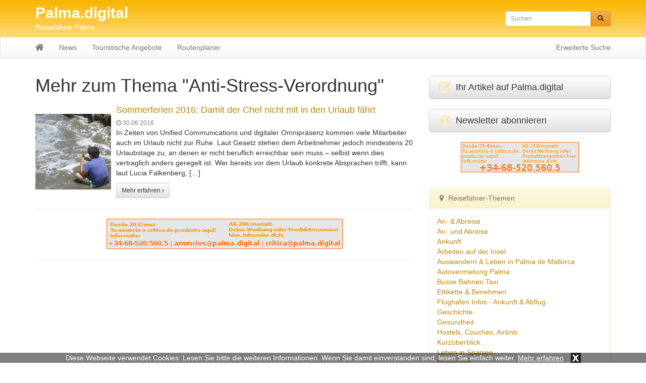

--- FILE ---
content_type: text/html; charset=UTF-8
request_url: https://palma.digital/tag/anti-stress-verordnung/
body_size: 7848
content:
<!DOCTYPE html>
<html lang="de">
  	<head>
	    <meta charset="utf-8">
	    <meta http-equiv="X-UA-Compatible" content="IE=edge">
	    <meta name="viewport" content="width=device-width, initial-scale=1">
	    
	    	     
	    <meta name="description" content="Anti-Stress-Verordnung: Hier finden Sie alles zum Thema Anti-Stress-Verordnung">
	    <title>Mehr zum Thema Anti-Stress-Verordnung - Palma.digital</title>
	    
	    	
	    <!-- Bootstrap CSS -->
	    <link href="https://palma.digital/wp-content/themes/palmadigital/css/bootstrap.min.css" rel="stylesheet">
	    <link href="https://palma.digital/wp-content/themes/palmadigital/css/bootstrap-theme.min.css" rel="stylesheet">
	    <link href="https://palma.digital/wp-content/themes/palmadigital/css/font-awesome.min.css" rel="stylesheet">
	
	    <!-- Custom styles for this template -->
	    <link href="https://palma.digital/wp-content/themes/palmadigital/style.css?t=1769219766" rel="stylesheet">
  		<link href="https://palma.digital/wp-content/themes/palmadigital/css/lightbox.css" rel="stylesheet">
			
		<link rel="icon" href="https://palma.digital/wp-content/themes/palmadigital/favicon.ico" type="image/x-icon">
		
		<meta name='robots' content='max-image-preview:large' />
	<style>img:is([sizes="auto" i], [sizes^="auto," i]) { contain-intrinsic-size: 3000px 1500px }</style>
	<link rel="alternate" type="application/rss+xml" title="Palma.digital &raquo; Anti-Stress-Verordnung Schlagwort-Feed" href="https://palma.digital/tag/anti-stress-verordnung/feed/" />
<link rel='stylesheet' id='wp-block-library-css' href='https://palma.digital/wp-includes/css/dist/block-library/style.min.css?ver=6.8.3' type='text/css' media='all' />
<style id='classic-theme-styles-inline-css' type='text/css'>
/*! This file is auto-generated */
.wp-block-button__link{color:#fff;background-color:#32373c;border-radius:9999px;box-shadow:none;text-decoration:none;padding:calc(.667em + 2px) calc(1.333em + 2px);font-size:1.125em}.wp-block-file__button{background:#32373c;color:#fff;text-decoration:none}
</style>
<style id='global-styles-inline-css' type='text/css'>
:root{--wp--preset--aspect-ratio--square: 1;--wp--preset--aspect-ratio--4-3: 4/3;--wp--preset--aspect-ratio--3-4: 3/4;--wp--preset--aspect-ratio--3-2: 3/2;--wp--preset--aspect-ratio--2-3: 2/3;--wp--preset--aspect-ratio--16-9: 16/9;--wp--preset--aspect-ratio--9-16: 9/16;--wp--preset--color--black: #000000;--wp--preset--color--cyan-bluish-gray: #abb8c3;--wp--preset--color--white: #ffffff;--wp--preset--color--pale-pink: #f78da7;--wp--preset--color--vivid-red: #cf2e2e;--wp--preset--color--luminous-vivid-orange: #ff6900;--wp--preset--color--luminous-vivid-amber: #fcb900;--wp--preset--color--light-green-cyan: #7bdcb5;--wp--preset--color--vivid-green-cyan: #00d084;--wp--preset--color--pale-cyan-blue: #8ed1fc;--wp--preset--color--vivid-cyan-blue: #0693e3;--wp--preset--color--vivid-purple: #9b51e0;--wp--preset--gradient--vivid-cyan-blue-to-vivid-purple: linear-gradient(135deg,rgba(6,147,227,1) 0%,rgb(155,81,224) 100%);--wp--preset--gradient--light-green-cyan-to-vivid-green-cyan: linear-gradient(135deg,rgb(122,220,180) 0%,rgb(0,208,130) 100%);--wp--preset--gradient--luminous-vivid-amber-to-luminous-vivid-orange: linear-gradient(135deg,rgba(252,185,0,1) 0%,rgba(255,105,0,1) 100%);--wp--preset--gradient--luminous-vivid-orange-to-vivid-red: linear-gradient(135deg,rgba(255,105,0,1) 0%,rgb(207,46,46) 100%);--wp--preset--gradient--very-light-gray-to-cyan-bluish-gray: linear-gradient(135deg,rgb(238,238,238) 0%,rgb(169,184,195) 100%);--wp--preset--gradient--cool-to-warm-spectrum: linear-gradient(135deg,rgb(74,234,220) 0%,rgb(151,120,209) 20%,rgb(207,42,186) 40%,rgb(238,44,130) 60%,rgb(251,105,98) 80%,rgb(254,248,76) 100%);--wp--preset--gradient--blush-light-purple: linear-gradient(135deg,rgb(255,206,236) 0%,rgb(152,150,240) 100%);--wp--preset--gradient--blush-bordeaux: linear-gradient(135deg,rgb(254,205,165) 0%,rgb(254,45,45) 50%,rgb(107,0,62) 100%);--wp--preset--gradient--luminous-dusk: linear-gradient(135deg,rgb(255,203,112) 0%,rgb(199,81,192) 50%,rgb(65,88,208) 100%);--wp--preset--gradient--pale-ocean: linear-gradient(135deg,rgb(255,245,203) 0%,rgb(182,227,212) 50%,rgb(51,167,181) 100%);--wp--preset--gradient--electric-grass: linear-gradient(135deg,rgb(202,248,128) 0%,rgb(113,206,126) 100%);--wp--preset--gradient--midnight: linear-gradient(135deg,rgb(2,3,129) 0%,rgb(40,116,252) 100%);--wp--preset--font-size--small: 13px;--wp--preset--font-size--medium: 20px;--wp--preset--font-size--large: 36px;--wp--preset--font-size--x-large: 42px;--wp--preset--spacing--20: 0.44rem;--wp--preset--spacing--30: 0.67rem;--wp--preset--spacing--40: 1rem;--wp--preset--spacing--50: 1.5rem;--wp--preset--spacing--60: 2.25rem;--wp--preset--spacing--70: 3.38rem;--wp--preset--spacing--80: 5.06rem;--wp--preset--shadow--natural: 6px 6px 9px rgba(0, 0, 0, 0.2);--wp--preset--shadow--deep: 12px 12px 50px rgba(0, 0, 0, 0.4);--wp--preset--shadow--sharp: 6px 6px 0px rgba(0, 0, 0, 0.2);--wp--preset--shadow--outlined: 6px 6px 0px -3px rgba(255, 255, 255, 1), 6px 6px rgba(0, 0, 0, 1);--wp--preset--shadow--crisp: 6px 6px 0px rgba(0, 0, 0, 1);}:where(.is-layout-flex){gap: 0.5em;}:where(.is-layout-grid){gap: 0.5em;}body .is-layout-flex{display: flex;}.is-layout-flex{flex-wrap: wrap;align-items: center;}.is-layout-flex > :is(*, div){margin: 0;}body .is-layout-grid{display: grid;}.is-layout-grid > :is(*, div){margin: 0;}:where(.wp-block-columns.is-layout-flex){gap: 2em;}:where(.wp-block-columns.is-layout-grid){gap: 2em;}:where(.wp-block-post-template.is-layout-flex){gap: 1.25em;}:where(.wp-block-post-template.is-layout-grid){gap: 1.25em;}.has-black-color{color: var(--wp--preset--color--black) !important;}.has-cyan-bluish-gray-color{color: var(--wp--preset--color--cyan-bluish-gray) !important;}.has-white-color{color: var(--wp--preset--color--white) !important;}.has-pale-pink-color{color: var(--wp--preset--color--pale-pink) !important;}.has-vivid-red-color{color: var(--wp--preset--color--vivid-red) !important;}.has-luminous-vivid-orange-color{color: var(--wp--preset--color--luminous-vivid-orange) !important;}.has-luminous-vivid-amber-color{color: var(--wp--preset--color--luminous-vivid-amber) !important;}.has-light-green-cyan-color{color: var(--wp--preset--color--light-green-cyan) !important;}.has-vivid-green-cyan-color{color: var(--wp--preset--color--vivid-green-cyan) !important;}.has-pale-cyan-blue-color{color: var(--wp--preset--color--pale-cyan-blue) !important;}.has-vivid-cyan-blue-color{color: var(--wp--preset--color--vivid-cyan-blue) !important;}.has-vivid-purple-color{color: var(--wp--preset--color--vivid-purple) !important;}.has-black-background-color{background-color: var(--wp--preset--color--black) !important;}.has-cyan-bluish-gray-background-color{background-color: var(--wp--preset--color--cyan-bluish-gray) !important;}.has-white-background-color{background-color: var(--wp--preset--color--white) !important;}.has-pale-pink-background-color{background-color: var(--wp--preset--color--pale-pink) !important;}.has-vivid-red-background-color{background-color: var(--wp--preset--color--vivid-red) !important;}.has-luminous-vivid-orange-background-color{background-color: var(--wp--preset--color--luminous-vivid-orange) !important;}.has-luminous-vivid-amber-background-color{background-color: var(--wp--preset--color--luminous-vivid-amber) !important;}.has-light-green-cyan-background-color{background-color: var(--wp--preset--color--light-green-cyan) !important;}.has-vivid-green-cyan-background-color{background-color: var(--wp--preset--color--vivid-green-cyan) !important;}.has-pale-cyan-blue-background-color{background-color: var(--wp--preset--color--pale-cyan-blue) !important;}.has-vivid-cyan-blue-background-color{background-color: var(--wp--preset--color--vivid-cyan-blue) !important;}.has-vivid-purple-background-color{background-color: var(--wp--preset--color--vivid-purple) !important;}.has-black-border-color{border-color: var(--wp--preset--color--black) !important;}.has-cyan-bluish-gray-border-color{border-color: var(--wp--preset--color--cyan-bluish-gray) !important;}.has-white-border-color{border-color: var(--wp--preset--color--white) !important;}.has-pale-pink-border-color{border-color: var(--wp--preset--color--pale-pink) !important;}.has-vivid-red-border-color{border-color: var(--wp--preset--color--vivid-red) !important;}.has-luminous-vivid-orange-border-color{border-color: var(--wp--preset--color--luminous-vivid-orange) !important;}.has-luminous-vivid-amber-border-color{border-color: var(--wp--preset--color--luminous-vivid-amber) !important;}.has-light-green-cyan-border-color{border-color: var(--wp--preset--color--light-green-cyan) !important;}.has-vivid-green-cyan-border-color{border-color: var(--wp--preset--color--vivid-green-cyan) !important;}.has-pale-cyan-blue-border-color{border-color: var(--wp--preset--color--pale-cyan-blue) !important;}.has-vivid-cyan-blue-border-color{border-color: var(--wp--preset--color--vivid-cyan-blue) !important;}.has-vivid-purple-border-color{border-color: var(--wp--preset--color--vivid-purple) !important;}.has-vivid-cyan-blue-to-vivid-purple-gradient-background{background: var(--wp--preset--gradient--vivid-cyan-blue-to-vivid-purple) !important;}.has-light-green-cyan-to-vivid-green-cyan-gradient-background{background: var(--wp--preset--gradient--light-green-cyan-to-vivid-green-cyan) !important;}.has-luminous-vivid-amber-to-luminous-vivid-orange-gradient-background{background: var(--wp--preset--gradient--luminous-vivid-amber-to-luminous-vivid-orange) !important;}.has-luminous-vivid-orange-to-vivid-red-gradient-background{background: var(--wp--preset--gradient--luminous-vivid-orange-to-vivid-red) !important;}.has-very-light-gray-to-cyan-bluish-gray-gradient-background{background: var(--wp--preset--gradient--very-light-gray-to-cyan-bluish-gray) !important;}.has-cool-to-warm-spectrum-gradient-background{background: var(--wp--preset--gradient--cool-to-warm-spectrum) !important;}.has-blush-light-purple-gradient-background{background: var(--wp--preset--gradient--blush-light-purple) !important;}.has-blush-bordeaux-gradient-background{background: var(--wp--preset--gradient--blush-bordeaux) !important;}.has-luminous-dusk-gradient-background{background: var(--wp--preset--gradient--luminous-dusk) !important;}.has-pale-ocean-gradient-background{background: var(--wp--preset--gradient--pale-ocean) !important;}.has-electric-grass-gradient-background{background: var(--wp--preset--gradient--electric-grass) !important;}.has-midnight-gradient-background{background: var(--wp--preset--gradient--midnight) !important;}.has-small-font-size{font-size: var(--wp--preset--font-size--small) !important;}.has-medium-font-size{font-size: var(--wp--preset--font-size--medium) !important;}.has-large-font-size{font-size: var(--wp--preset--font-size--large) !important;}.has-x-large-font-size{font-size: var(--wp--preset--font-size--x-large) !important;}
:where(.wp-block-post-template.is-layout-flex){gap: 1.25em;}:where(.wp-block-post-template.is-layout-grid){gap: 1.25em;}
:where(.wp-block-columns.is-layout-flex){gap: 2em;}:where(.wp-block-columns.is-layout-grid){gap: 2em;}
:root :where(.wp-block-pullquote){font-size: 1.5em;line-height: 1.6;}
</style>
<link rel="https://api.w.org/" href="https://palma.digital/wp-json/" /><link rel="alternate" title="JSON" type="application/json" href="https://palma.digital/wp-json/wp/v2/tags/534" /><link rel="EditURI" type="application/rsd+xml" title="RSD" href="https://palma.digital/xmlrpc.php?rsd" />
<meta name="generator" content="WordPress 6.8.3" />
<script src='https://www.touristikpresse.net/?dm=7d3f9db0a2648c66988df104bad97bfc&amp;action=load&amp;blogid=9&amp;siteid=1&amp;t=1359325904&amp;back=https%3A%2F%2Fpalma.digital%2Ftag%2Fanti-stress-verordnung%2F' type='text/javascript'></script><style type="text/css">.recentcomments a{display:inline !important;padding:0 !important;margin:0 !important;}</style>		
	
	    <!-- HTML5 shim and Respond.js IE8 support of HTML5 elements and media queries -->
	    		
		
			
					
			
		
			
			    
		
<script>
  (function(i,s,o,g,r,a,m){i['GoogleAnalyticsObject']=r;i[r]=i[r]||function(){
  (i[r].q=i[r].q||[]).push(arguments)},i[r].l=1*new Date();a=s.createElement(o),
  m=s.getElementsByTagName(o)[0];a.async=1;a.src=g;m.parentNode.insertBefore(a,m)
  })(window,document,'script','https://www.google-analytics.com/analytics.js','ga');

  ga('create', 'UA-76460928-1', 'auto');
  ga('send', 'pageview');
  ga('set', 'anonymizeIp', true);
</script>
<!--  -->	
		
  	</head>

  	<body>
  	
  		  		<div class="collapse in" id="cookie-msg">
  			<span>Diese Webseite verwendet Cookies. Lesen Sie bitte die weiteren Informationen. Wenn Sie damit einverstanden sind, lesen Sie einfach weiter.</span>
  			<a id="learn-more-link" href="https://palma.digital/agb">Mehr erfahren</a>
			<a id="close-btn" role="button" data-toggle="collapse" href="#cookie-msg" aria-expanded="false" aria-controls="cookie-msg">x</a>
  		</div>
  		  	
	  	<div id="header">
	  	
			<div class="container">
		    	    
		  		<div class="row">
			      	<div class="col-xs-12 col-sm-8 col-md-8 col-lg-9">
		  				<a id="tp-title" href="https://palma.digital/" title="Palma.digital">Palma.digital</a>
						<p>Reiseführer Palma</p>
		  			</div>
			      	<div class="col-xs-12 col-sm-4 col-md-4 col-lg-3">
		  				<form action="https://palma.digital/" method="get" class="navbar-form navbar-right">

	<!-- <label for="search">Search in https://palma.digital/</label> 
	<input type="text" name="s" id="search" value="" class="form-control" placeholder="Search...">
	-->
	
    <div class="input-group input-group-sm">
    	<input type="text" name="s" id="search" value="" class="form-control" placeholder="Suchen">
      	<span class="input-group-btn">
      		<button type="submit" class="btn btn-warning" name="submit">
        		&nbsp;<span style="color:#222222" class="glyphicon glyphicon-search" aria-hidden="true"></span>&nbsp;
        	</button>
      	</span>
    </div>
    
</form>
 
		  			</div>
		  		</div>
		  		
			</div>
			
			<nav class="navbar navbar-default" style="margin-bottom:0px">
				    	
				<div class="container">
					      	
					<div class="navbar-header">
					   	<button type="button" class="navbar-toggle collapsed" data-toggle="collapse" data-target="#navbar" aria-expanded="false" aria-controls="navbar">
					        <span class="sr-only">Toggle navigation</span>
					        <span class="icon-bar"></span>
					        <span class="icon-bar"></span>
					        <span class="icon-bar"></span>
					   	</button>
          				<a class="navbar-brand" rel="nofollow" href="https://palma.digital/"><i class="fa fa-home"></i></a>
					</div>
						        
					<div id="navbar" class="navbar-collapse collapse">
					<ul id="menu-menu-1" class="nav navbar-nav"><li id="menu-item-288" class="menu-item menu-item-type-taxonomy menu-item-object-category menu-item-288"><a href="https://palma.digital/news/">News</a></li>
<li id="menu-item-289" class="menu-item menu-item-type-taxonomy menu-item-object-category menu-item-289"><a href="https://palma.digital/palma/">Touristische Angebote</a></li>
<li id="menu-item-331" class="menu-item menu-item-type-post_type menu-item-object-page menu-item-331"><a href="https://palma.digital/routenplaner/">Routenplaner</a></li>
</ul>			            <ul class="nav navbar-nav navbar-right">
			              	<li><a href="https://palma.digital/suchen/">Erweiterte Suche</a></li>
			            </ul>
					</div>
					        	
				</div>
			</nav>
					
		</div>
		<div class="container tp-content">
    	    
	<div class="row">
		<div class="col-xs-12 col-sm-12 col-md-8 col-lg-8"> 
	      		
	      	 
			<h1 style="margin: 0px 0px 20px">Mehr zum Thema "Anti-Stress-Verordnung"</h1>
			
						
								
										
					<div class="media">
					  	<div class="media-left media-middle">
							<a href="https://palma.digital/sommerferien-2016-damit-der-chef-nicht-mit-in-den-urlaub-faehrt/" title="Sommerferien 2016: Damit der Chef nicht mit in den Urlaub fährt" rel="nofollow">
															<img class="media-object" alt="Sommerferien 2016: Damit der Chef nicht mit in den Urlaub fährt" src="https://www.touristikpresse.net/wp-content/uploads/2015/12/news_37014-150x150.jpg">
														</a>
					  	</div>
					  	<div class="media-body">
							<h4 class="media-heading"><a href="https://palma.digital/sommerferien-2016-damit-der-chef-nicht-mit-in-den-urlaub-faehrt/" title="Sommerferien 2016: Damit der Chef nicht mit in den Urlaub fährt">Sommerferien 2016: Damit der Chef nicht mit in den Urlaub fährt</a></h4>
							<span style="color:grey;font-size:12px"><i class="fa fa-clock-o"></i> 30.06.2016</span>
							<div style="margin-bottom:10px"><p>In Zeiten von Unified Communications und digitaler Omnipräsenz kommen viele Mitarbeiter auch im Urlaub nicht zur Ruhe. Laut Gesetz stehen dem Arbeitnehmer jedoch mindestens 20 Urlaubstage zu, an denen er nicht beruflich erreichbar sein muss &#8211; selbst wenn dies vertraglich anders geregelt ist. Wer bereits vor dem Urlaub konkrete Absprachen trifft, kann laut Lucia Falkenberg, [&hellip;]</p>
</div>
							<a href="https://palma.digital/sommerferien-2016-damit-der-chef-nicht-mit-in-den-urlaub-faehrt/" class="btn btn-default btn-sm" rel="nofollow">Mehr erfahren <i class="fa fa-angle-right"></i></a>
					  	</div>
					</div>
    				<hr>
    				
    				        			<ul style="list-style:none; text-align: center; padding-left: 0px">
					<li id="text-5" class="widget widget_text">			<div class="textwidget"><a href="#"><img style="width: 100%; max-width: 468px; height: auto" src="http://palma.digital/wp-content/themes/palmadigital/img/full-banner-palma.jpg" alt=""></a></div>
		</li>
					</ul>	
					<hr>
    				    				
    											
    				    				
    				
								
							
				
						
			<div style="text-align:center">
    			 
    		</div>
    		<br>
				
	    </div>
	      	
	  	<div id="sidebar" class="col-xs-12 col-sm-12 col-md-4 col-lg-4">
	  		
			

	<div>
	<a class="btn btn-default btn-lg btn-block" style="text-align:left" href="https://touristikpr.eu/?s=9" target="_blank" rel="nofollow" role="button">
		<i class="fa fa-edit fa-lg fa-fw" style="color:#fbdf93" aria-hidden="true"></i>
		Ihr Artikel auf Palma.digital	</a>
</div>
<br>

<div>
	<a class="btn btn-default btn-lg btn-block" style="text-align:left" href="https://palmadigital.reise.careers" target="_blank" rel="nofollow" role="button">
		<i class="fa fa-at fa-lg fa-fw" style="color:#fbdf93" aria-hidden="true"></i>
		Newsletter abonnieren
	</a>
</div>
<br>
<ul style="list-style:none; text-align: center; padding-left: 0px">
<li id="text-3" class="widget widget_text">			<div class="textwidget"><a href="#"><img style="width: 100%; max-width: 234px; height: auto" src="http://palma.digital/wp-content/themes/palmadigital/img/half-banner-palma.jpg" alt=""></a></div>
		</li>
</ul>	
<br>
	<!-- KATEGORIEN -->
	<div id="tp-sidebar-catalog" class="panel panel-warning">
	
	  	<div class="panel-heading"><i class="fa fa-map-marker fa-fw"></i> Reiseführer-Themen</div>
	  	<div class="panel-body">
	  	
		    <nav>
		    	<ul id="menu" class="side-nav metismenu">
			<li><a href="https://palma.digital/palma/an-abreise/">An- &amp; Abreise</a><li><a href="https://palma.digital/palma/an-und-abreise/">An- und Abreise</a><ul class="collapse" aria-expanded="false"><li><a href="https://palma.digital/palma/an-und-abreise/mit-dem-flugzeug/">Mit dem Flugzeug</a></li></ul></li><li><a href="https://palma.digital/palma/ankunft/">Ankunft</a><ul class="collapse" aria-expanded="false"><li><a href="https://palma.digital/palma/ankunft/verkehrsmittel/">Verkehrsmittel</a></li><li><a href="https://palma.digital/palma/ankunft/verkehrsmittel/fahrrad/">Fahrrad</a></li><li><a href="https://palma.digital/palma/ankunft/verkehrsmittel/taxis/">Taxis</a></li></ul></li><li><a href="https://palma.digital/palma/arbeiten-auf-der-insel/">Arbeiten auf der Insel</a><li><a href="https://palma.digital/palma/auswandern-leben-in-palma-de-mallorca/">Auswandern &amp; Leben in Palma de Mallorca</a><ul class="collapse" aria-expanded="false"><li><a href="https://palma.digital/palma/auswandern-leben-in-palma-de-mallorca/wohnung-finden/">Wohnung finden</a></li><li><a href="https://palma.digital/palma/auswandern-leben-in-palma-de-mallorca/einreise-aufenthalt/">Einreise &amp; Aufenthalt</a></li><li><a href="https://palma.digital/palma/auswandern-leben-in-palma-de-mallorca/meldepflicht/">Meldepflicht</a></li></ul></li><li><a href="https://palma.digital/palma/autovermietung-palma/">Autovermietung Palma</a><ul class="collapse" aria-expanded="false"><li><a href="https://palma.digital/palma/autovermietung-palma/mietwagenverleiher/">Mietwagenverleiher</a></li><li><a href="https://palma.digital/palma/autovermietung-palma/mietwagenverleiher/mietwagenanbieter-mietwagenverleiher/">Mietwagenanbieter</a></li></ul></li><li><a href="https://palma.digital/palma/busse-bahnen-taxi/">Busse Bahnen Taxi</a><li><a href="https://palma.digital/palma/ettikette-benehmen/">Ettikette &amp; Benehmen</a><li><a href="https://palma.digital/palma/flughafeninfos/">Flughafen Infos - Ankunft &amp; Abflug</a><li><a href="https://palma.digital/palma/geschichte/">Geschichte</a><li><a href="https://palma.digital/palma/gesundheit/">Gesundheit</a><li><a href="https://palma.digital/palma/hostels-couches-airbnb/">Hostels, Couches, Airbnb</a><li><a href="https://palma.digital/palma/kurzueberblick/">Kurzüberblick</a><li><a href="https://palma.digital/palma/leben-in-spanien/">Leben in Spanien</a><ul class="collapse" aria-expanded="false"><li><a href="https://palma.digital/palma/leben-in-spanien/adressen-in-spanien-f-deutsche/">Adressen in Spanien f. Deutsche</a></li></ul></li><li><a href="https://palma.digital/palma/mietwagen/">Mietwagen</a><li><a href="https://palma.digital/palma/nachtleben/">Nachtleben</a><li><a href="https://palma.digital/palma/palma-die-stadt/">Palma - die Stadt</a><ul class="collapse" aria-expanded="false"><li><a href="https://palma.digital/palma/palma-die-stadt/verkehr/">Verkehr</a></li><li><a href="https://palma.digital/palma/palma-die-stadt/essen-trinken/">Essen &amp; Trinken</a></li><li><a href="https://palma.digital/palma/palma-die-stadt/shopping-palma-die-stadt/">Shopping</a></li><li><a href="https://palma.digital/palma/palma-die-stadt/palma-erleben/">Palma erleben</a></li><li><a href="https://palma.digital/palma/palma-die-stadt/sehenswuerdigkeiten/">Sehenswürdigkeiten</a></li><li><a href="https://palma.digital/palma/palma-die-stadt/essen-trinken/mallorquinische-spezialitaeten/">Mallorquinische Spezialitäten</a></li><li><a href="https://palma.digital/palma/palma-die-stadt/essen-trinken/mahlzeiten/">Mahlzeiten</a></li><li><a href="https://palma.digital/palma/palma-die-stadt/essen-trinken/bars-cafes/">Bars &amp; Cafes</a></li><li><a href="https://palma.digital/palma/palma-die-stadt/essen-trinken/restaurants-guenstig/">Restaurants - günstig</a></li><li><a href="https://palma.digital/palma/palma-die-stadt/essen-trinken/restaurants-alle-kategorien/">Restaurants - alle Kategorien</a></li></ul></li><li><a href="https://palma.digital/palma/palma-unterkuenfte-adressen/">Palma - Unterkünfte / Adressen</a><ul class="collapse" aria-expanded="false"><li><a href="https://palma.digital/palma/palma-unterkuenfte-adressen/besondere-unterkuenfte/">besondere Unterkünfte</a></li><li><a href="https://palma.digital/palma/palma-unterkuenfte-adressen/boutiquehotels/">Boutiquehotels</a></li><li><a href="https://palma.digital/palma/palma-unterkuenfte-adressen/einfache-unterkuenfte/">einfache Unterkünfte</a></li><li><a href="https://palma.digital/palma/palma-unterkuenfte-adressen/hostels/">Hostels</a></li><li><a href="https://palma.digital/palma/palma-unterkuenfte-adressen/privatunterkuenfte/">Privatunterkünfte</a></li><li><a href="https://palma.digital/palma/palma-unterkuenfte-adressen/sonstige-unterkunftsmoeglichkeiten/">Sonstige Unterkunftsmöglichkeiten</a></li></ul></li><li><a href="https://palma.digital/palma/palma-hotels/">Palma Hotels</a><ul class="collapse" aria-expanded="false"><li><a href="https://palma.digital/palma/palma-hotels/boutiquehotels-in-palma/">Boutiquehotels in Palma</a></li><li><a href="https://palma.digital/palma/palma-hotels/hotels-in-palma/">Hotels in Palma</a></li><li><a href="https://palma.digital/palma/palma-hotels/hoteltipps-und-bewertungen/">Hoteltipps &amp; Bewertungen</a></li></ul></li><li><a href="https://palma.digital/palma/palma-spezial/">Palma Spezial</a><ul class="collapse" aria-expanded="false"><li><a href="https://palma.digital/palma/palma-spezial/palma-guenstig/">Palma günstig</a></li><li><a href="https://palma.digital/palma/palma-spezial/weekend-kurztrip-nach-palma/">Weekend Kurztrip nach Palma</a></li><li><a href="https://palma.digital/palma/palma-spezial/urlaub-auf-der-insel-nachbarinseln/">Urlaub auf der Insel &amp; Nachbarinseln</a></li></ul></li><li><a href="https://palma.digital/palma/party-ballermann/">Party &amp; Ballermann</a><li><a href="https://palma.digital/palma/praktisches/">Praktisches</a><ul class="collapse" aria-expanded="false"><li><a href="https://palma.digital/palma/praktisches/radfahren/">Radfahren</a></li><li><a href="https://palma.digital/palma/praktisches/hilfreiche-adressen/">Hilfreiche Adressen</a></li><li><a href="https://palma.digital/palma/praktisches/feiertage/">Feiertage</a></li><li><a href="https://palma.digital/palma/praktisches/hilfreiche-adressen/immobilienanbieter/">Immobilienanbieter</a></li><li><a href="https://palma.digital/palma/praktisches/hilfreiche-adressen/allgemeine-informationen/">allgemeine Informationen</a></li></ul></li><li><a href="https://palma.digital/palma/reiseplanung/">Reiseplanung</a><ul class="collapse" aria-expanded="false"><li><a href="https://palma.digital/palma/reiseplanung/spontanreise/">Spontanreise</a></li><li><a href="https://palma.digital/palma/reiseplanung/individualreise/">Individualreise</a></li></ul></li><li><a href="https://palma.digital/palma/restaurants/">Restaurants</a><li><a href="https://palma.digital/palma/kreuzfahrten/">Schiff &amp; Kreuzfahrt</a><li><a href="https://palma.digital/palma/sehenswuerdigkeiten-in-palma/">Sehenswürdigkeiten in Palma</a><li><a href="https://palma.digital/palma/shopping/">Shopping</a><li><a href="https://palma.digital/palma/stadtplan/">Stadtplan</a><li><a href="https://palma.digital/palma/tapas-cafetrinken/">Tapas &amp; Cafetrinken</a><li><a href="https://palma.digital/palma/telefonieren-internet/">Telefonieren Internet &amp; Post</a><li><a href="https://palma.digital/palma/top-10-sehenswuerdigkeiten/">Top 10 Sehenswürdigkeiten</a><li><a href="https://palma.digital/palma/hotellerie/">Top-Hotels</a><li><a href="https://palma.digital/palma/transport/">Transport</a><ul class="collapse" aria-expanded="false"><li><a href="https://palma.digital/palma/transport/bahn/">Bahn</a></li><li><a href="https://palma.digital/palma/transport/fliegen/">Fliegen</a></li><li><a href="https://palma.digital/palma/transport/fliegen/flughafen/">Flughafen</a></li></ul></li><li><a href="https://palma.digital/palma/events/">Veranstaltungen Events</a><li><a href="https://palma.digital/palma/wetter-reisezeit/">Wetter &amp; Reisezeit</a>				</ul>
    		</nav>
	
		</div>
	</div>
	<ul style="list-style:none; text-align: center; padding-left: 0px">
<li id="text-4" class="widget widget_text"><h2 class="widgettitle">Die günstigsten Hotels in Palma (Metasuche)</h2>
			<div class="textwidget"><p><script src="https://www.hotelscombined.de/SearchBox/343654" ></script></p>
</div>
		</li>
</ul>	
<br>
		<!-- Datenbank -->
		<div id="tp-sidebar-catalog" class="panel panel-warning">
		  	<div class="panel-heading"><i class="fa fa-thumbs-o-up"></i> Fakten, Kontakte, Tips</div>
		  	<div class="panel-body">
		<ul>							<li>
					<a href="https://palma.digital/bahn/"><strong>Bahn</strong></a>
					<div class="tp-excerpt"><p>Palmas Hauptbahnhof Estació Intermodal befindet sich unterhalb des Plaza Espana (Plaça d’Espanya) in der Innenstadt. Der kleine Bahnhof bedient drei Linien. Es gibt Verbindungen nach Inca, Sa Pobla und Manacor im Inselinneren. Die Züge verkehren täglich von 05:30 bis 23:30 Uhr. Die Bahnhofsschalter sind von Montag bis Freitag 07:00 bis 21:00 Uhr und samstags von [&hellip;]</p>
<a href="https://palma.digital/bahn/" rel="nofollow">[...]</a></div>
					<p style="margin-bottom: 15px; margin-top: 4px"><i class="fa fa-external-link fa-lg fa-fw"></i> Mehr zum Thema: <a href="https://palma.digital/palma/transport/bahn/">Bahn</a></p>
				</li>
										<li>
					<a href="https://palma.digital/zeitungen-und-deutsch-spanische-kammer-fuer-die-jobsuche/"><strong>Zeitungen und deutsch-spanische Kammer für die Jobsuche</strong></a>
					<div class="tp-excerpt"><p>Von Deutschland aus kann man sich natürlich ebenfalls in den einschlägigen Zeitungen über offene Stellen in Spanien zu informieren. Die landesweit verbreiteten Zeitungen &#8222;El Pais&#8220;, &#8222;ABC&#8220; und &#8222;El Mundo&#8220; haben nach wie vor einen Stellenanzeigenteil.</p>
<a href="https://palma.digital/zeitungen-und-deutsch-spanische-kammer-fuer-die-jobsuche/" rel="nofollow">[...]</a></div>
					<p style="margin-bottom: 15px; margin-top: 4px"><i class="fa fa-external-link fa-lg fa-fw"></i> Mehr zum Thema: <a href="https://palma.digital/palma/arbeiten-auf-der-insel/">Arbeiten auf der Insel</a></p>
				</li>
										<li>
					<a href="https://palma.digital/cafe-bar-restaurant-beewi/"><strong>Cafe &#8211; Bar &#8211; Restaurant Beewi</strong></a>
					<div class="tp-excerpt"><p>Das kleine Cafe und Bar an der Ecke Paseo Mallorca und Calle de Caro wirkt hipp und trendy. Modern eingerichtet und mit einigen Tischen vor der Tür direkt an der Hauptverkehrsstrasse Paseo Mallorca ist es allerdings relativ laut durch den vorbeirauschenden Verkehr. Innen stehen einige rustikale Stehtische und auch Tische mit Sitzgelegenheiten. Auf der Karte [&hellip;]</p>
<a href="https://palma.digital/cafe-bar-restaurant-beewi/" rel="nofollow">[...]</a></div>
					<p style="margin-bottom: 15px; margin-top: 4px"><i class="fa fa-external-link fa-lg fa-fw"></i> Mehr zum Thema: <a href="https://palma.digital/palma/palma-die-stadt/essen-trinken/bars-cafes/">Bars &amp; Cafes</a></p>
				</li>
			</ul>			<p class="text-right"><a href="https://palma.digital/datenbank/" rel="nofollow"><strong>weitere </strong>Anbieter</a></p>
			
		  	</div>
		</div>
				
				<div class="panel panel-warning">
		  	<div class="panel-heading"><i class="fa fa-check fa-fw"></i> Schnäppchen</div>
		  	<div class="panel-body">
		  		<ul style="padding-left:0px; list-style: none;">
								<li>
						<h4><a href="https://palma.digital/germania-fluege-nach-griechenland-ab-30-euro-oneway-auch-im-sommer/"><!-- <strong> || </strong> --> Germania-Flüge nach Griechenland ab 30 Euro oneway &#8211; auch im Sommer</a></h4>
						<p class="text-center"><a href="https://palma.digital/germania-fluege-nach-griechenland-ab-30-euro-oneway-auch-im-sommer/" rel="nofollow"><img src="https://www.touristikpresse.net/wp-content/uploads/2015/12/news_37253.jpg" alt="Schnäppchen" style="max-height: 200px; width: auto; max-width:100%"></a></p>
						<p>Die Berliner Airline bietet in ihrem Jubiläumsjahr Tickets von verschiedenen kleineren Airports in Deutschland One-Way-Tickets ab 30 Euro pro Strecke an.</p>
						<p class="text-center"><a href="https://palma.digital/germania-fluege-nach-griechenland-ab-30-euro-oneway-auch-im-sommer/" class="btn btn-warning btn-sm" rel="nofollow">Mehr erfahren <i class="fa fa-angle-right"></i></a></p>
						<!-- <p style="margin-bottom: 15px">Mehr zum Thema: <a href=""></a></p>  -->
					</li>
								</ul>
		  	</div>
		</div>
				
		<div style="text-align:center">
			<a rel="nofollow" href="http://www.sprachen.de/" target="_blank"><img style="display:inline-block" class="img-responsive" src="https://palma.digital/wp-content/themes/palmadigital/img/ban_sprachen.gif" alt="sprachen.de"></a>
		</div>
		<br>
			
	  	</div>
	  			
	</div>
</div>


		<footer class="footer">
	      	<div class="container">
	      	
	      		<div class="row">
	      		
					<div class="col-xs-12 col-sm-12 col-md-12 col-lg-12 text-center">
					
			        	<ul id="footerinfo">
			        		<li>&copy; 2026 <a href="https://palma.digital/">Palma.digital</a>
						   	<li id="nav_menu-2" class="widget widget_nav_menu"><div class="menu-footermenu-container"><ul id="menu-footermenu" class="menu"><li id="menu-item-295" class="menu-item menu-item-type-post_type menu-item-object-page menu-item-295"><a href="https://palma.digital/kontakt/">Kontakt</a></li>
<li id="menu-item-354" class="menu-item menu-item-type-post_type menu-item-object-page menu-item-354"><a href="https://palma.digital/datenschutz/">Datenschutz</a></li>
<li id="menu-item-294" class="menu-item menu-item-type-post_type menu-item-object-page menu-item-294"><a href="https://palma.digital/impressum/">Impressum</a></li>
</ul></div></li>
				      	</ul>	
				      	
					</div>
					<!-- 
			        	<ul>
						   							    				      	</ul>	
				      	 -->
					
	      		</div>
	      	</div>
	    </footer>
	    
		<script type="speculationrules">
{"prefetch":[{"source":"document","where":{"and":[{"href_matches":"\/*"},{"not":{"href_matches":["\/wp-*.php","\/wp-admin\/*","\/wp-content\/uploads\/sites\/9\/*","\/wp-content\/*","\/wp-content\/plugins\/*","\/wp-content\/themes\/palmadigital\/*","\/*\\?(.+)"]}},{"not":{"selector_matches":"a[rel~=\"nofollow\"]"}},{"not":{"selector_matches":".no-prefetch, .no-prefetch a"}}]},"eagerness":"conservative"}]}
</script>

	    <!-- Bootstrap core JavaScript  -->
	    <script src="https://palma.digital/wp-content/themes/palmadigital/js/jQuery.js"></script>
	    <script src="https://palma.digital/wp-content/themes/palmadigital/js/bootstrap.min.js"></script>
  		<script src="https://palma.digital/wp-content/themes/palmadigital/js/lightbox.js"></script>
	    <script src="https://palma.digital/wp-content/themes/palmadigital/js/script.js"></script>
	    
	    <script src="https://palma.digital/wp-content/themes/palmadigital/js/metismenu.min.js"></script>
		<script>
		  $(function () {
		    $('#menu').metisMenu();
		  });
		</script>
		
		<script>
	    	$('#cookie-msg').on('hide.bs.collapse', function () {
	    		hideCookieMsg();
	    	})
		</script>
		
			  
			  
	</body>
</html>


--- FILE ---
content_type: text/css
request_url: https://palma.digital/wp-content/themes/palmadigital/style.css?t=1769219766
body_size: 2151
content:
@CHARSET "UTF-8";
/*
Theme Name: Palma.digital
Theme URI: http://www.palma.digital
Description: Webauftritt von Palma.digital
Author: P.v.B
Author URI: http://www.palma.digital
Version: 2.0
*/

html {

  	position: relative;
  	min-height: 100%;
}

body {

  	margin-bottom: 60px;
}

a {

	color: #B8860B;
}

a:hover,
a:focus {

	color: #DAA520;
}

/* HEADER */
div#header {

    position: fixed;
    width: 100%;
	z-index: 1500;
    -webkit-transition: all 0.4s ease;
    -moz-transition: all 0.4s ease;
    transition: all 0.4s ease;

    /* Permalink - use to edit and share this gradient: http://colorzilla.com/gradient-editor/#fbdf93+0,f8b500+0,fccd4d+50,fceabb+100 */
background: #fbdf93; /* Old browsers */
background: -moz-linear-gradient(top, #fbdf93 0%, #f8b500 0%, #fccd4d 50%, #fceabb 100%); /* FF3.6-15 */
background: -webkit-linear-gradient(top, #fbdf93 0%,#f8b500 0%,#fccd4d 50%,#fceabb 100%); /* Chrome10-25,Safari5.1-6 */
background: linear-gradient(to bottom, #fbdf93 0%,#f8b500 0%,#fccd4d 50%,#fceabb 100%); /* W3C, IE10+, FF16+, Chrome26+, Opera12+, Safari7+ */
filter: progid:DXImageTransform.Microsoft.gradient( startColorstr='#fbdf93', endColorstr='#fceabb',GradientType=0 ); /* IE6-9 */
}

div#header a#tp-title {

	color: white;
	text-decoration: none;
	font-weight: bold;
	display: inline-block;
	line-height: 1.2;
    -webkit-transition: all 0.4s ease;
    -moz-transition: all 0.4s ease;
    transition: all 0.4s ease;
}

div#header a#tp-title:hover {

	text-decoration: none;
}

div#header p {

	color: #FFF;
	margin-bottom: 0px;
	font-size: 10px;
}

@media(min-width:767px) {

	div#header {

		height: 100px;
	    -webkit-transition: all 0.4s ease;
	    -moz-transition: all 0.4s ease;
	    transition: all 0.4s ease;
	}

	div#header.sticky {

	    height: 46px;
	}

	div#header a#tp-title {

		font-size: 30px;
	    margin-top: 8px;
	    -webkit-transition: all 0.4s ease;
	    -moz-transition: all 0.4s ease;
	    transition: all 0.4s ease;
	}

	div#header.sticky a#tp-title {

		font-size: 20px;
	    margin-top: 4px;
	}

	div#header p {

		font-size: 14px;
	    -webkit-transition: all 0.4s ease;
	    -moz-transition: all 0.4s ease;
	    transition: all 0.4s ease;
	}

	div#header.sticky p {

		font-size: 10px;
	}

	.navbar-right {

	    margin-top: 22px;
	    margin-bottom: 22px;
	    -webkit-transition: all 0.4s ease;
	    -moz-transition: all 0.4s ease;
	    transition: all 0.4s ease;
	}

	div#header.sticky .navbar-right {

	    margin-top: 8px;
	    margin-bottom: 8px;
	}
}

/* --- NAVI -------------------------------------------------- */
.navbar {

	border-top: none;
	min-height: 40px;
}

.navbar-nav > li > a {

    padding-top: 10px;
    padding-bottom: 10px;
}

.navbar-brand {

	height: 40px;
    padding-top: 10px;
    padding-bottom: 10px;
}

.navbar-default .navbar-nav > .current-menu-item > a,
.navbar-default .navbar-nav > .current-menu-item > a:focus,
.navbar-default .navbar-nav > .current-menu-item > a:hover {

    color: #555;
    background-color: #E7E7E7;
}

.navbar-default .navbar-nav > .current-menu-item > a {

    background-image: linear-gradient(to bottom, #DBDBDB 0px, #E2E2E2 100%);
    background-repeat: repeat-x;
    box-shadow: 0px 3px 9px rgba(0, 0, 0, 0.075) inset;
}

#navbar .navbar-right,
div#header.sticky #navbar .navbar-right {

	margin: 0px;
}

#navbar,
#navbar .navbar-right > li > a {

    padding-right: 0px;
}

/* --- COOKIE MSG -------------------------------------------- */
div#cookie-msg {

	height: 20px;
	width: 100%;
	position: fixed;
	bottom: 0px;
	text-align: center;
	background: rgba(0, 0, 0, 0.5) none repeat scroll 0% 0%;
	color: #FFF;
	font-size: 14px;
	z-index: 1000;
	line-height: 20px;
}

div#cookie-msg a#learn-more-link,
div#cookie-msg a#learn-more-link:hover {

	color:white;
	text-decoration: underline;
}

div#cookie-msg a#close-btn {

	display: inline-block;
	width: 20px;
	height: 20px;
	margin-left: 10px;
	background-image: url(img/close.png);
	color:white;
	background-color: #222;
}

div#cookie-msg a#close-btn:hover {

	background-color: red;
}

/* --- HOME -------------------------------------------------- */
div.home-pics {

	padding: 0px 15px;
}

div.home-pics div.col-md-3,
div.home-pics div.col-md-6 {

	padding: 0px;
	height: 300px;
	background-position: 0px 0px;
    background-size: auto 100%;
    background-repeat: no-repeat;
}

div.home-pics div.col-md-3 div.inner-box,
div.home-pics div.col-md-6 div.inner-box {

	position: absolute;
	width: 100%;
	height: 300px;
	background-color: black;
	opacity: 0.3;
    filter: alpha(opacity=30); /* For IE8 and earlier */
}

div.home-pics div.col-md-3 div.inner-box-2,
div.home-pics div.col-md-6 div.inner-box-2 {

	position: absolute;
	width: 100%;
	height: 300px;
    display:table;
}

div.home-pics div.col-md-3 div.inner-box-2 h3,
div.home-pics div.col-md-6 div.inner-box-2 h3 {

	color: white;
	font-weight: bold;
    vertical-align:middle; /*middle centred*/
    display:table-cell;
}

#tp-lead-home h1 {

	font-size: 18px;
	margin: 5px 0px;
}

#tp-galerie-home img.img-thumbnail {

	margin-bottom: 4px;
}

.tp-home-btm h2,
.tp-home-btm h3 {

	font-size: 18px;
	margin: 6px 0px 5px;
}

h3.media-heading {

	font-size: 18px;
}

.tp-home-btm span {

	color: #808080;
	font-size: 12px;
}

.tp-home-btm p {

	margin-bottom: 0px;
}

#tp-galpics-index {

	 max-height: 420px;
	 overflow:hidden;
}

#tp-galpics-index span {

	position: absolute;
	bottom: 0;
	display:inline-block;
	width: 100%;
	height: 40px;
	 background: url(img/bg_gal_index.png) repeat-x bottom;
}

.tp-excerpt p,
.tp-excerpt a {

	display: inline;
}

/* --- MAIN CONTENT ------------------------------------------ */
.container.tp-content {

	padding-top: 150px;
}

.wpcf7-quiz {

	display: inline-block;
	width: 150px;
}

div#palma-carousel .carousel-control {

  	padding-top:10%;
  	width:5%;
}

div#palma-carousel a.thumbnail {

  	margin-bottom: 0;
}

/* --- SIDEBAR ----------------------------------------------- */
#schnaeppchen-box.panel-warning {

    border-color: #F0AD4E;
}

#schnaeppchen-box.panel-warning > .panel-heading {

    background-image: linear-gradient(to bottom, #F0AD4E 0px, #EB9316 100%);
    background-repeat: repeat-x;
    color: #222;
}

#tp-sidebar-catalog ul {

	padding-left: 0px;
	list-style: none;
}

#tp-sidebar-catalog ul#menu li ul {

	padding-left: 20px;
}

#tp-sidebar-catalog p {

	margin-bottom: 0px;
}

.list-group-item-default {

    color: #333;
	background-color: #F5F5F5;
}

#sidebar .widget_tag_cloud h2.widgettitle {

	display: none;
}


/* POSTS */
div#tp-lead-home h2 {

	font-size: 18px;
	margin-top: 0px;
}

div#tp-lead-home .caption {

	padding: 9px 2px;
}

div.media-body p {

	margin-bottom: 0px;
}

div.media-body span {

	color:grey;
	font-size: 12px;
}

div.tp-post-lead h2 {

	font-size: 14px;
	margin: 0px;
	font-weight: 600;
}

div.tp-post-lead h2 a:hover {

	text-decoration: none;
}

div.tp-post-lead p {

	font-size: 12px;
}

div.tp-post-lead span.tp-post-time {

	color: grey;
	font-size: 12px;
}

div.tp-post-lead div.tp-post-img img {

	margin-right: 6px;
	margin-bottom: 4px;
	max-width: 110px;
}

img.tp-img-home {

	max-width: 120px;
	height: auto;
}

div.tp-post-leadtext p {

	margin-bottom: 0px;
}

div.tp-post h1 {

	margin: 0px;
	font-size: 30px;
}

div.tp-post p.tp-post-time {

	margin-top: 10px;
	color: grey;
}

div.tp-post div.tp-post-fulltext p.lead {

	margin: 0px;
	font-size: 14px;
	font-weight: bold;
}

div.tp-post div.tp-post-img {

	text-align: center;
}

div.tp-post div.tp-post-img img {

	max-width: 100%;
}

div.img-db-pic {

	text-align: center;
}

h2.img-db-title {

	text-align: center;
	font-size: 18px;
	margin-top: 10px;
}

.img-db-single span.title {

	display: block;
	text-align: center;
	margin-top: 3px;
}

.figure-caption {

    color: #818A91;
    font-family: "Helvetica Neue",Helvetica,Arial,sans-serif;
	font-size: 90%;
    line-height: 1.5;
    text-align: left;
    margin: 6px 0px 0px;
}

/* --- COMMENTS ------------------------------------------ */
#rec,
#tp-post-contact-link {

	display: none;
}

#comments h4.comments-title {

	margin-bottom: 20px;
}

#comments ul {

	padding-left: 0px;
	list-style: none;
}

#comments ul li {

	margin-bottom: 20px;
}

#comments ul li ul {

	padding-left: 64px;
	padding-top: 20px;
}

/* --- SIGNUP --- */
div#signup-content {

	padding-top: 200px;
	max-width: 1140px;
	margin: 0px auto;
}

/* FOOTER */
.footer {

  	position: absolute;
  	bottom: 0;
  	width: 100%;
  	min-height: 60px;
  	padding-top: 20px;

  	/* Permalink - use to edit and share this gradient: http://colorzilla.com/gradient-editor/#fbdf93+0,f8b500+0,fccd4d+50,fceabb+100 */
background: #fbdf93; /* Old browsers */
background: -moz-linear-gradient(top, #fbdf93 0%, #f8b500 0%, #fccd4d 50%, #fceabb 100%); /* FF3.6-15 */
background: -webkit-linear-gradient(top, #fbdf93 0%,#f8b500 0%,#fccd4d 50%,#fceabb 100%); /* Chrome10-25,Safari5.1-6 */
background: linear-gradient(to bottom, #fbdf93 0%,#f8b500 0%,#fccd4d 50%,#fceabb 100%); /* W3C, IE10+, FF16+, Chrome26+, Opera12+, Safari7+ */
filter: progid:DXImageTransform.Microsoft.gradient( startColorstr='#fbdf93', endColorstr='#fceabb',GradientType=0 ); /* IE6-9 */
}

.footer ul {

	display: inline-block;
	padding-left: 0px;
}

.footer ul li {

	list-style: none;
	display: inline-block;
}

ul#menu-footermenu li {

	margin-left: 4px;
	border-right: 1px solid white;
}

ul#menu-footermenu li:last-child {

	border: none;
}

ul#footerinfo li,
ul#footerinfo li a {

	color: #FFF;
	font-size: 14px;
	padding-right: 4px;
}

ul#menu-footermenu {

	line-height: 0.8;
}

ul#menu-footermenu li a {

	color: #FFF;
	font-size: 14px;
	padding-right: 4px;
}

/* MOBILE */
@media(max-width: 768px) {

	.navbar-collapse {

        padding-left: 30px;
        padding-right: 30px;
    }

	.navbar-nav > li:first-child > a {

	    padding-left: 15px;
	}

	.navbar-right {

	    margin-top: 0px;
	}
}
